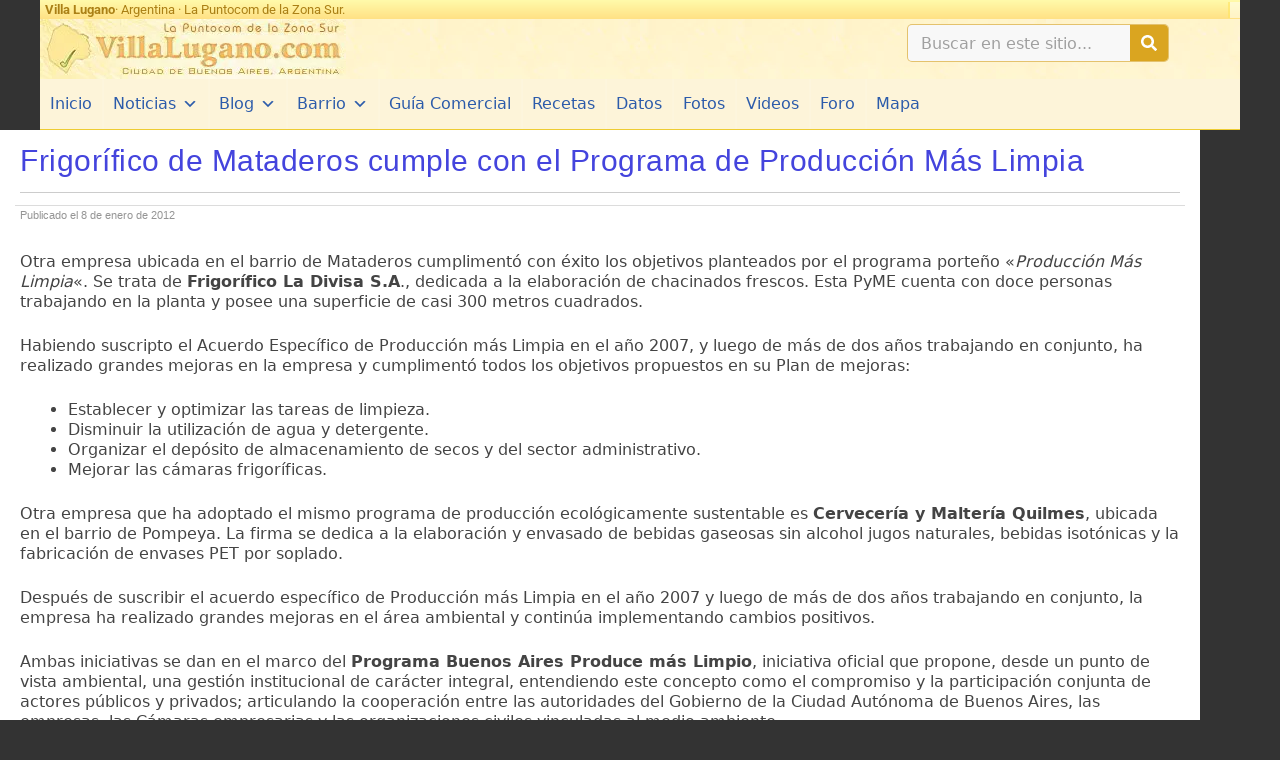

--- FILE ---
content_type: text/html
request_url: https://www.villalugano.com.ar/frigorifico-de-mataderos-cumple-con-el-programa-de-produccion-mas-limpia/
body_size: 23071
content:
<!DOCTYPE html><html lang="es" prefix="og: https://ogp.me/ns#"><head><meta charset="UTF-8"><meta http-equiv="x-dns-prefetch-control" content="on"/><link rel="dns-prefetch" href="//cdn.villalugano.com.ar"/><link rel="dns-prefetch" href="//cd4.villalugano.com.ar"/><link rel="dns-prefetch" href="//ajax.googleapis.com"/><link rel="dns-prefetch" href="//fonts.googleapis.com"/><link rel="dns-prefetch" href="//pagead2.googlesyndication.com"/><link rel="dns-prefetch" href="https://adservice.google.com"/><link rel="dns-prefetch" href="https://adservice.google.com.ar"/><link rel="dns-prefetch" href="//www.facebook.com"/><link rel="dns-prefetch" href="//static.xx.fbcdn.net"/><link rel="dns-prefetch" href="//scontent.faep8-1.fna.fbcdn.net"/><link rel="dns-prefetch" href="//connect.facebook.net"/><link rel="dns-prefetch" href="//static.ak.facebook.com"/><link rel="dns-prefetch" href="//static.ak.fbcdn.net"/><link rel="dns-prefetch" href="//s-static.ak.facebook.com"/><link rel="preconnect" href="https://cdn.villalugano.com.ar" crossorigin/><link rel="preconnect" href="https://cd4.villalugano.com.ar" crossorigin/><link rel="preconnect" href="https://fonts.gstatic.com"/><link rel="preconnect" href="https://ajax.googleapis.com"/><link rel="preconnect" href="https://fonts.googleapis.com"/><link rel="preconnect" href="https://adservice.google.com"/><link rel="preconnect" href="https://adservice.google.com.ar"/><link rel="preconnect" href="https://www.facebook.com"/><link rel="subresource" href="//connect.facebook.net/es_LA/sdk.js#xfbml=1&version=v2.7&appId=176561149031203"/><meta name="viewport" content="width=device-width, initial-scale=1"><title>VillaLugano.com - Frigorífico de Mataderos cumple con el Programa de Producción Más Limpia</title><meta name="description" content="Otra empresa ubicada en el barrio de&nbsp;Mataderos cumplimentó con éxito los objetivos planteados por el programa porteño &quot;Producción Más Limpia&quot;. Se trata"/><meta name="robots" content="follow, index, max-snippet:-1, max-video-preview:-1, max-image-preview:large"/><link rel="canonical" href="https://www.villalugano.com.ar/frigorifico-de-mataderos-cumple-con-el-programa-de-produccion-mas-limpia/" /><meta property="og:locale" content="es_ES" /><meta property="og:type" content="article" /><meta property="og:title" content="VillaLugano.com - Frigorífico de Mataderos cumple con el Programa de Producción Más Limpia" /><meta property="og:description" content="Otra empresa ubicada en el barrio de&nbsp;Mataderos cumplimentó con éxito los objetivos planteados por el programa porteño &quot;Producción Más Limpia&quot;. Se trata" /><meta property="og:url" content="https://www.villalugano.com.ar/frigorifico-de-mataderos-cumple-con-el-programa-de-produccion-mas-limpia/" /><meta property="og:site_name" content="VillaLugano.com" /><meta property="article:section" content="Notas" /><meta property="og:updated_time" content="2018-03-05T04:01:07-03:00" /><meta property="article:published_time" content="2012-01-08T20:50:54-03:00" /><meta property="article:modified_time" content="2018-03-05T04:01:07-03:00" /><meta name="twitter:card" content="summary_large_image" /><meta name="twitter:title" content="VillaLugano.com - Frigorífico de Mataderos cumple con el Programa de Producción Más Limpia" /><meta name="twitter:description" content="Otra empresa ubicada en el barrio de&nbsp;Mataderos cumplimentó con éxito los objetivos planteados por el programa porteño &quot;Producción Más Limpia&quot;. Se trata" /><meta name="twitter:label1" content="Escrito por" /><meta name="twitter:data1" content="Hernando" /><meta name="twitter:label2" content="Tiempo de lectura" /><meta name="twitter:data2" content="1 minuto" /> <script type="application/ld+json" class="rank-math-schema">{"@context":"https://schema.org","@graph":[{"@type":["Organization"],"@id":"https://www.villalugano.com.ar/#organization","name":"Villa Lugano","url":"https://pull.villalugano.com.ar","logo":{"@type":"ImageObject","@id":"https://www.villalugano.com.ar/#logo","url":"https://pull.villalugano.com.ar/media/2018/02/logo2010.jpg","contentUrl":"https://pull.villalugano.com.ar/media/2018/02/logo2010.jpg","caption":"Villa Lugano","inLanguage":"es","width":"306","height":"60"},"openingHours":["Monday,Tuesday,Wednesday,Thursday,Friday,Saturday,Sunday 09:00-17:00"]},{"@type":"WebSite","@id":"https://www.villalugano.com.ar/#website","url":"https://www.villalugano.com.ar","name":"Villa Lugano","publisher":{"@id":"https://www.villalugano.com.ar/#organization"},"inLanguage":"es"},{"@type":"WebPage","@id":"https://www.villalugano.com.ar/frigorifico-de-mataderos-cumple-con-el-programa-de-produccion-mas-limpia/#webpage","url":"https://www.villalugano.com.ar/frigorifico-de-mataderos-cumple-con-el-programa-de-produccion-mas-limpia/","name":"VillaLugano.com - Frigor\u00edfico de Mataderos cumple con el Programa de Producci\u00f3n M\u00e1s Limpia","datePublished":"2012-01-08T20:50:54-03:00","dateModified":"2018-03-05T04:01:07-03:00","isPartOf":{"@id":"https://www.villalugano.com.ar/#website"},"inLanguage":"es"},{"@type":"Person","@id":"https://www.villalugano.com.ar/author/hernando/","name":"Hernando","url":"https://www.villalugano.com.ar/author/hernando/","image":{"@type":"ImageObject","@id":"https://secure.gravatar.com/avatar/49623d7143a03017e971b75186020068d639d644397f9dc0c196b0fcba156083?s=96&amp;d=mm&amp;r=g","url":"https://secure.gravatar.com/avatar/49623d7143a03017e971b75186020068d639d644397f9dc0c196b0fcba156083?s=96&amp;d=mm&amp;r=g","caption":"Hernando","inLanguage":"es"},"worksFor":{"@id":"https://www.villalugano.com.ar/#organization"}},{"@type":"NewsArticle","headline":"VillaLugano.com - Frigor\u00edfico de Mataderos cumple con el Programa de Producci\u00f3n M\u00e1s Limpia","datePublished":"2012-01-08T20:50:54-03:00","dateModified":"2018-03-05T04:01:07-03:00","author":{"@id":"https://www.villalugano.com.ar/author/hernando/","name":"Hernando"},"publisher":{"@id":"https://www.villalugano.com.ar/#organization"},"description":"Otra empresa ubicada en el barrio de&nbsp;Mataderos cumpliment\u00f3 con \u00e9xito los objetivos planteados por el programa porte\u00f1o &quot;Producci\u00f3n M\u00e1s Limpia&quot;. Se trata","name":"VillaLugano.com - Frigor\u00edfico de Mataderos cumple con el Programa de Producci\u00f3n M\u00e1s Limpia","@id":"https://www.villalugano.com.ar/frigorifico-de-mataderos-cumple-con-el-programa-de-produccion-mas-limpia/#richSnippet","isPartOf":{"@id":"https://www.villalugano.com.ar/frigorifico-de-mataderos-cumple-con-el-programa-de-produccion-mas-limpia/#webpage"},"inLanguage":"es","mainEntityOfPage":{"@id":"https://www.villalugano.com.ar/frigorifico-de-mataderos-cumple-con-el-programa-de-produccion-mas-limpia/#webpage"}}]}</script> <link rel='dns-prefetch' href='//challenges.cloudflare.com' /><link rel="alternate" title="oEmbed (JSON)" type="application/json+oembed" href="https://www.villalugano.com.ar/wp-json/oembed/1.0/embed?url=https%3A%2F%2Fwww.villalugano.com.ar%2Ffrigorifico-de-mataderos-cumple-con-el-programa-de-produccion-mas-limpia%2F" /><link rel="alternate" title="oEmbed (XML)" type="text/xml+oembed" href="https://www.villalugano.com.ar/wp-json/oembed/1.0/embed?url=https%3A%2F%2Fwww.villalugano.com.ar%2Ffrigorifico-de-mataderos-cumple-con-el-programa-de-produccion-mas-limpia%2F&#038;format=xml" /><style id='wp-img-auto-sizes-contain-inline-css'>img:is([sizes=auto i],[sizes^="auto," i]){contain-intrinsic-size:3000px 1500px}
/*# sourceURL=wp-img-auto-sizes-contain-inline-css */</style><link rel='stylesheet' id='ht_ctc_main_css-css' href='https://www.villalugano.com.ar/wp-content/cache/autoptimize/css/autoptimize_single_ee19ab392dccdedf83934a1f6ed6713e.css?ver=4.35' media='all' /><link rel='stylesheet' id='mediaelement-css' href='https://www.villalugano.com.ar/wp-includes/js/mediaelement/mediaelementplayer-legacy.min.css?ver=4.2.17' media='all' /><link rel='stylesheet' id='wp-mediaelement-css' href='https://www.villalugano.com.ar/wp-includes/js/mediaelement/wp-mediaelement.min.css?ver=6.9' media='all' /><link rel='stylesheet' id='view_editor_gutenberg_frontend_assets-css' href='https://www.villalugano.com.ar/wp-content/cache/autoptimize/css/autoptimize_single_7e0bbd593bc913a5f833acbd7d7001fb.css?ver=3.6.21' media='all' /><style id='view_editor_gutenberg_frontend_assets-inline-css'>.wpv-sort-list-dropdown.wpv-sort-list-dropdown-style-default > span.wpv-sort-list,.wpv-sort-list-dropdown.wpv-sort-list-dropdown-style-default .wpv-sort-list-item {border-color: #cdcdcd;}.wpv-sort-list-dropdown.wpv-sort-list-dropdown-style-default .wpv-sort-list-item a {color: #444;background-color: #fff;}.wpv-sort-list-dropdown.wpv-sort-list-dropdown-style-default a:hover,.wpv-sort-list-dropdown.wpv-sort-list-dropdown-style-default a:focus {color: #000;background-color: #eee;}.wpv-sort-list-dropdown.wpv-sort-list-dropdown-style-default .wpv-sort-list-item.wpv-sort-list-current a {color: #000;background-color: #eee;}
.wpv-sort-list-dropdown.wpv-sort-list-dropdown-style-default > span.wpv-sort-list,.wpv-sort-list-dropdown.wpv-sort-list-dropdown-style-default .wpv-sort-list-item {border-color: #cdcdcd;}.wpv-sort-list-dropdown.wpv-sort-list-dropdown-style-default .wpv-sort-list-item a {color: #444;background-color: #fff;}.wpv-sort-list-dropdown.wpv-sort-list-dropdown-style-default a:hover,.wpv-sort-list-dropdown.wpv-sort-list-dropdown-style-default a:focus {color: #000;background-color: #eee;}.wpv-sort-list-dropdown.wpv-sort-list-dropdown-style-default .wpv-sort-list-item.wpv-sort-list-current a {color: #000;background-color: #eee;}.wpv-sort-list-dropdown.wpv-sort-list-dropdown-style-grey > span.wpv-sort-list,.wpv-sort-list-dropdown.wpv-sort-list-dropdown-style-grey .wpv-sort-list-item {border-color: #cdcdcd;}.wpv-sort-list-dropdown.wpv-sort-list-dropdown-style-grey .wpv-sort-list-item a {color: #444;background-color: #eeeeee;}.wpv-sort-list-dropdown.wpv-sort-list-dropdown-style-grey a:hover,.wpv-sort-list-dropdown.wpv-sort-list-dropdown-style-grey a:focus {color: #000;background-color: #e5e5e5;}.wpv-sort-list-dropdown.wpv-sort-list-dropdown-style-grey .wpv-sort-list-item.wpv-sort-list-current a {color: #000;background-color: #e5e5e5;}
.wpv-sort-list-dropdown.wpv-sort-list-dropdown-style-default > span.wpv-sort-list,.wpv-sort-list-dropdown.wpv-sort-list-dropdown-style-default .wpv-sort-list-item {border-color: #cdcdcd;}.wpv-sort-list-dropdown.wpv-sort-list-dropdown-style-default .wpv-sort-list-item a {color: #444;background-color: #fff;}.wpv-sort-list-dropdown.wpv-sort-list-dropdown-style-default a:hover,.wpv-sort-list-dropdown.wpv-sort-list-dropdown-style-default a:focus {color: #000;background-color: #eee;}.wpv-sort-list-dropdown.wpv-sort-list-dropdown-style-default .wpv-sort-list-item.wpv-sort-list-current a {color: #000;background-color: #eee;}.wpv-sort-list-dropdown.wpv-sort-list-dropdown-style-grey > span.wpv-sort-list,.wpv-sort-list-dropdown.wpv-sort-list-dropdown-style-grey .wpv-sort-list-item {border-color: #cdcdcd;}.wpv-sort-list-dropdown.wpv-sort-list-dropdown-style-grey .wpv-sort-list-item a {color: #444;background-color: #eeeeee;}.wpv-sort-list-dropdown.wpv-sort-list-dropdown-style-grey a:hover,.wpv-sort-list-dropdown.wpv-sort-list-dropdown-style-grey a:focus {color: #000;background-color: #e5e5e5;}.wpv-sort-list-dropdown.wpv-sort-list-dropdown-style-grey .wpv-sort-list-item.wpv-sort-list-current a {color: #000;background-color: #e5e5e5;}.wpv-sort-list-dropdown.wpv-sort-list-dropdown-style-blue > span.wpv-sort-list,.wpv-sort-list-dropdown.wpv-sort-list-dropdown-style-blue .wpv-sort-list-item {border-color: #0099cc;}.wpv-sort-list-dropdown.wpv-sort-list-dropdown-style-blue .wpv-sort-list-item a {color: #444;background-color: #cbddeb;}.wpv-sort-list-dropdown.wpv-sort-list-dropdown-style-blue a:hover,.wpv-sort-list-dropdown.wpv-sort-list-dropdown-style-blue a:focus {color: #000;background-color: #95bedd;}.wpv-sort-list-dropdown.wpv-sort-list-dropdown-style-blue .wpv-sort-list-item.wpv-sort-list-current a {color: #000;background-color: #95bedd;}
/*# sourceURL=view_editor_gutenberg_frontend_assets-inline-css */</style><link rel='stylesheet' id='megamenu-css' href='https://www.villalugano.com.ar/wp-content/cache/autoptimize/css/autoptimize_single_36e8be87bbd1b08a564cf8b342ec05a1.css?ver=5b24e4' media='all' /><link rel='stylesheet' id='dashicons-css' href='https://www.villalugano.com.ar/wp-includes/css/dashicons.min.css?ver=6.9' media='all' /><link rel='stylesheet' id='megamenu-fontawesome-css' href='https://www.villalugano.com.ar/wp-content/plugins/megamenu-pro/icons/fontawesome/css/font-awesome.min.css?ver=1.7' media='all' /><link rel='stylesheet' id='megamenu-genericons-css' href='https://www.villalugano.com.ar/wp-content/cache/autoptimize/css/autoptimize_single_ac25fb529183c5fef5887d02594d1828.css?ver=1.7' media='all' /><link rel='stylesheet' id='generate-style-css' href='https://www.villalugano.com.ar/wp-content/themes/generatepress/assets/css/main.min.css?ver=3.6.1' media='all' /><style id='generate-style-inline-css'>body{background-color:#333333;color:#444444;}a{color:#0f5bbf;}a:hover, a:focus, a:active{color:#396aef;}.wp-block-group__inner-container{max-width:1200px;margin-left:auto;margin-right:auto;}.navigation-search{position:absolute;left:-99999px;pointer-events:none;visibility:hidden;z-index:20;width:100%;top:0;transition:opacity 100ms ease-in-out;opacity:0;}.navigation-search.nav-search-active{left:0;right:0;pointer-events:auto;visibility:visible;opacity:1;}.navigation-search input[type="search"]{outline:0;border:0;vertical-align:bottom;line-height:1;opacity:0.9;width:100%;z-index:20;border-radius:0;-webkit-appearance:none;height:60px;}.navigation-search input::-ms-clear{display:none;width:0;height:0;}.navigation-search input::-ms-reveal{display:none;width:0;height:0;}.navigation-search input::-webkit-search-decoration, .navigation-search input::-webkit-search-cancel-button, .navigation-search input::-webkit-search-results-button, .navigation-search input::-webkit-search-results-decoration{display:none;}.gen-sidebar-nav .navigation-search{top:auto;bottom:0;}:root{--contrast:#222222;--contrast-2:#575760;--contrast-3:#b2b2be;--base:#f0f0f0;--base-2:#f7f8f9;--base-3:#ffffff;--accent:#1e73be;}:root .has-contrast-color{color:var(--contrast);}:root .has-contrast-background-color{background-color:var(--contrast);}:root .has-contrast-2-color{color:var(--contrast-2);}:root .has-contrast-2-background-color{background-color:var(--contrast-2);}:root .has-contrast-3-color{color:var(--contrast-3);}:root .has-contrast-3-background-color{background-color:var(--contrast-3);}:root .has-base-color{color:var(--base);}:root .has-base-background-color{background-color:var(--base);}:root .has-base-2-color{color:var(--base-2);}:root .has-base-2-background-color{background-color:var(--base-2);}:root .has-base-3-color{color:var(--base-3);}:root .has-base-3-background-color{background-color:var(--base-3);}:root .has-accent-color{color:var(--accent);}:root .has-accent-background-color{background-color:var(--accent);}body, button, input, select, textarea{font-weight:500;font-size:16px;}body{line-height:1.3;}.entry-content > [class*="wp-block-"]:not(:last-child):not(.wp-block-heading){margin-bottom:1.5em;}.main-navigation .main-nav ul ul li a{font-size:14px;}.sidebar .widget, .footer-widgets .widget{font-size:17px;}h1{font-size:32px;line-height:1.5em;}h2{font-size:26px;line-height:1.5em;}h3{font-size:24px;line-height:1.5em;}h4{font-size:22px;line-height:1.5em;}h6{font-size:18px;line-height:1.5em;}.site-info{font-weight:600;}@media (max-width:768px){h1{font-size:31px;}h2{font-size:27px;}h3{font-size:24px;}h4{font-size:22px;}h5{font-size:19px;}}.top-bar{background-color:#636363;color:#ffffff;}.top-bar a{color:#ffffff;}.top-bar a:hover{color:#303030;}.site-header{background-color:#ffffff;}.main-title a,.main-title a:hover{color:#222222;}.site-description{color:#757575;}.mobile-menu-control-wrapper .menu-toggle,.mobile-menu-control-wrapper .menu-toggle:hover,.mobile-menu-control-wrapper .menu-toggle:focus,.has-inline-mobile-toggle #site-navigation.toggled{background-color:rgba(0, 0, 0, 0.02);}.main-navigation,.main-navigation ul ul{background-color:#ffffff;}.main-navigation .main-nav ul li a, .main-navigation .menu-toggle, .main-navigation .menu-bar-items{color:#515151;}.main-navigation .main-nav ul li:not([class*="current-menu-"]):hover > a, .main-navigation .main-nav ul li:not([class*="current-menu-"]):focus > a, .main-navigation .main-nav ul li.sfHover:not([class*="current-menu-"]) > a, .main-navigation .menu-bar-item:hover > a, .main-navigation .menu-bar-item.sfHover > a{color:#350000;background-color:rgba(242,224,152,0,81);}button.menu-toggle:hover,button.menu-toggle:focus{color:#515151;}.main-navigation .main-nav ul li[class*="current-menu-"] > a{color:#7a8896;background-color:#ffffff;}.navigation-search input[type="search"],.navigation-search input[type="search"]:active, .navigation-search input[type="search"]:focus, .main-navigation .main-nav ul li.search-item.active > a, .main-navigation .menu-bar-items .search-item.active > a{color:#4c4c4c;background-color:#f9f2d6;opacity:1;}.main-navigation ul ul{background-color:#eaeaea;}.main-navigation .main-nav ul ul li a{color:#515151;}.main-navigation .main-nav ul ul li:not([class*="current-menu-"]):hover > a,.main-navigation .main-nav ul ul li:not([class*="current-menu-"]):focus > a, .main-navigation .main-nav ul ul li.sfHover:not([class*="current-menu-"]) > a{color:#7a8896;background-color:#eaeaea;}.main-navigation .main-nav ul ul li[class*="current-menu-"] > a{color:#7a8896;background-color:#eaeaea;}.separate-containers .inside-article, .separate-containers .comments-area, .separate-containers .page-header, .one-container .container, .separate-containers .paging-navigation, .inside-page-header{background-color:#ffffff;}.entry-title a{color:#15398d;}.entry-title a:hover{color:#55555e;}.entry-meta{color:#595959;}.sidebar .widget{background-color:#ffffff;}.footer-widgets{color:#686868;background-color:#ffffff;}.footer-widgets .widget-title{color:#000000;}.site-info{color:#515151;background-color:#55555e;}.site-info a{color:#665f5f;}.site-info a:hover{color:#d3d3d3;}.footer-bar .widget_nav_menu .current-menu-item a{color:#d3d3d3;}input[type="text"],input[type="email"],input[type="url"],input[type="password"],input[type="search"],input[type="tel"],input[type="number"],textarea,select{color:#666666;background-color:#fafafa;border-color:#cccccc;}input[type="text"]:focus,input[type="email"]:focus,input[type="url"]:focus,input[type="password"]:focus,input[type="search"]:focus,input[type="tel"]:focus,input[type="number"]:focus,textarea:focus,select:focus{color:#666666;background-color:#ffffff;border-color:#bfbfbf;}button,html input[type="button"],input[type="reset"],input[type="submit"],a.button,a.wp-block-button__link:not(.has-background){color:#ffffff;background-color:#55555e;}button:hover,html input[type="button"]:hover,input[type="reset"]:hover,input[type="submit"]:hover,a.button:hover,button:focus,html input[type="button"]:focus,input[type="reset"]:focus,input[type="submit"]:focus,a.button:focus,a.wp-block-button__link:not(.has-background):active,a.wp-block-button__link:not(.has-background):focus,a.wp-block-button__link:not(.has-background):hover{color:#ffffff;background-color:#3f4047;}a.generate-back-to-top{background-color:rgba( 0,0,0,0.4 );color:#ffffff;}a.generate-back-to-top:hover,a.generate-back-to-top:focus{background-color:rgba( 0,0,0,0.6 );color:#ffffff;}:root{--gp-search-modal-bg-color:var(--base-3);--gp-search-modal-text-color:var(--contrast);--gp-search-modal-overlay-bg-color:rgba(0,0,0,0.2);}@media (max-width: 768px){.main-navigation .menu-bar-item:hover > a, .main-navigation .menu-bar-item.sfHover > a{background:none;color:#515151;}}.inside-top-bar.grid-container{max-width:1280px;}.inside-header{padding:0px 20px 0px 0px;}.inside-header.grid-container{max-width:1220px;}.separate-containers .inside-article, .separate-containers .comments-area, .separate-containers .page-header, .separate-containers .paging-navigation, .one-container .site-content, .inside-page-header{padding:20px;}.site-main .wp-block-group__inner-container{padding:20px;}.separate-containers .paging-navigation{padding-top:20px;padding-bottom:20px;}.entry-content .alignwide, body:not(.no-sidebar) .entry-content .alignfull{margin-left:-20px;width:calc(100% + 40px);max-width:calc(100% + 40px);}.one-container.right-sidebar .site-main,.one-container.both-right .site-main{margin-right:20px;}.one-container.left-sidebar .site-main,.one-container.both-left .site-main{margin-left:20px;}.one-container.both-sidebars .site-main{margin:0px 20px 0px 20px;}.sidebar .widget, .page-header, .widget-area .main-navigation, .site-main > *{margin-bottom:0px;}.separate-containers .site-main{margin:0px;}.both-right .inside-left-sidebar,.both-left .inside-left-sidebar{margin-right:0px;}.both-right .inside-right-sidebar,.both-left .inside-right-sidebar{margin-left:0px;}.one-container.archive .post:not(:last-child):not(.is-loop-template-item), .one-container.blog .post:not(:last-child):not(.is-loop-template-item){padding-bottom:20px;}.separate-containers .featured-image{margin-top:0px;}.separate-containers .inside-right-sidebar, .separate-containers .inside-left-sidebar{margin-top:0px;margin-bottom:0px;}.main-navigation .main-nav ul li a,.menu-toggle,.main-navigation .menu-bar-item > a{line-height:52px;}.main-navigation .main-nav ul ul li a{padding:40px 20px 40px 20px;}.navigation-search input[type="search"]{height:52px;}.rtl .menu-item-has-children .dropdown-menu-toggle{padding-left:20px;}.menu-item-has-children ul .dropdown-menu-toggle{padding-top:40px;padding-bottom:40px;margin-top:-40px;}.rtl .main-navigation .main-nav ul li.menu-item-has-children > a{padding-right:20px;}.footer-widgets-container.grid-container{max-width:1280px;}.inside-site-info{padding:10px;}.inside-site-info.grid-container{max-width:1220px;}@media (max-width:768px){.separate-containers .inside-article, .separate-containers .comments-area, .separate-containers .page-header, .separate-containers .paging-navigation, .one-container .site-content, .inside-page-header{padding:5px;}.site-main .wp-block-group__inner-container{padding:5px;}.inside-top-bar{padding-right:30px;padding-left:30px;}.inside-header{padding-right:30px;padding-left:30px;}.widget-area .widget{padding-top:30px;padding-right:30px;padding-bottom:30px;padding-left:30px;}.footer-widgets-container{padding-top:30px;padding-right:30px;padding-bottom:30px;padding-left:30px;}.inside-site-info{padding-right:30px;padding-left:30px;}.entry-content .alignwide, body:not(.no-sidebar) .entry-content .alignfull{margin-left:-5px;width:calc(100% + 10px);max-width:calc(100% + 10px);}.one-container .site-main .paging-navigation{margin-bottom:0px;}}.is-right-sidebar{width:30%;}.is-left-sidebar{width:30%;}.site-content .content-area{width:100%;}@media (max-width: 768px){.main-navigation .menu-toggle,.sidebar-nav-mobile:not(#sticky-placeholder){display:block;}.main-navigation ul,.gen-sidebar-nav,.main-navigation:not(.slideout-navigation):not(.toggled) .main-nav > ul,.has-inline-mobile-toggle #site-navigation .inside-navigation > *:not(.navigation-search):not(.main-nav){display:none;}.nav-align-right .inside-navigation,.nav-align-center .inside-navigation{justify-content:space-between;}}
.elementor-template-full-width .site-content{display:block;}
body{background-repeat:no-repeat;background-size:contain;background-attachment:fixed;}.site-header{background-image:url('https://pull.villalugano.com.ar/media/2018/03/fondo_titulo.jpg');}.main-navigation, .main-navigation .menu-toggle{background-image:url('https://pull.villalugano.com.ar/media/2018/02/fondo_menu5.jpg');}.site-info{background-image:url('https://pull.villalugano.com.ar/media/2018/02/fondo_menu5.jpg');}
h1.entry-title{font-size:32px;line-height:1.5em;}
.post-image:not(:first-child), .page-content:not(:first-child), .entry-content:not(:first-child), .entry-summary:not(:first-child), footer.entry-meta{margin-top:0em;}.post-image-above-header .inside-article div.featured-image, .post-image-above-header .inside-article div.post-image{margin-bottom:0em;}
/*# sourceURL=generate-style-inline-css */</style><link rel='stylesheet' id='elementor-frontend-css' href='https://www.villalugano.com.ar/wp-content/plugins/elementor/assets/css/frontend.min.css?ver=3.34.1' media='all' /><style id='elementor-frontend-inline-css'>.elementor-kit-6639{--e-global-color-primary:#6EC1E4;--e-global-color-secondary:#54595F;--e-global-color-text:#7A7A7A;--e-global-color-accent:#61CE70;--e-global-color-55800f5f:#4054B2;--e-global-color-230696b7:#23A455;--e-global-color-8e55a5d:#000;--e-global-color-1531f898:#FFF;--e-global-typography-primary-font-family:"Roboto";--e-global-typography-primary-font-weight:600;--e-global-typography-secondary-font-family:"Roboto Slab";--e-global-typography-secondary-font-weight:400;--e-global-typography-text-font-family:"Roboto";--e-global-typography-text-font-weight:400;--e-global-typography-accent-font-family:"Roboto";--e-global-typography-accent-font-weight:500;}.elementor-kit-6639 e-page-transition{background-color:#FFBC7D;}.elementor-section.elementor-section-boxed > .elementor-container{max-width:1200px;}.e-con{--container-max-width:1200px;}.elementor-widget:not(:last-child){margin-block-end:5px;}.elementor-element{--widgets-spacing:5px 5px;--widgets-spacing-row:5px;--widgets-spacing-column:5px;}{}h1.entry-title{display:var(--page-title-display);}@media(max-width:1024px){.elementor-section.elementor-section-boxed > .elementor-container{max-width:1024px;}.e-con{--container-max-width:1024px;}}@media(max-width:767px){.elementor-section.elementor-section-boxed > .elementor-container{max-width:767px;}.e-con{--container-max-width:767px;}}
.elementor-6900 .elementor-element.elementor-element-916641b{--display:flex;--min-height:19px;--flex-direction:row;--container-widget-width:calc( ( 1 - var( --container-widget-flex-grow ) ) * 100% );--container-widget-height:100%;--container-widget-flex-grow:1;--container-widget-align-self:stretch;--flex-wrap-mobile:wrap;--justify-content:flex-start;--align-items:center;--gap:0px 0px;--row-gap:0px;--column-gap:0px;--overflow:hidden;--padding-top:0px;--padding-bottom:0px;--padding-left:0px;--padding-right:0px;}.elementor-6900 .elementor-element.elementor-element-2d728f4{--display:flex;--min-height:19px;--flex-direction:row;--container-widget-width:calc( ( 1 - var( --container-widget-flex-grow ) ) * 100% );--container-widget-height:100%;--container-widget-flex-grow:1;--container-widget-align-self:stretch;--flex-wrap-mobile:wrap;--justify-content:space-between;--align-items:center;--gap:0px 0px;--row-gap:0px;--column-gap:0px;--overflow:hidden;--padding-top:0px;--padding-bottom:0px;--padding-left:0px;--padding-right:0px;}.elementor-6900 .elementor-element.elementor-element-2d728f4:not(.elementor-motion-effects-element-type-background), .elementor-6900 .elementor-element.elementor-element-2d728f4 > .elementor-motion-effects-container > .elementor-motion-effects-layer{background-color:transparent;background-image:linear-gradient(180deg, #FFFAAB 0%, #FFE184 100%);}.elementor-6900 .elementor-element.elementor-element-5ee0711 > .elementor-widget-container{margin:0px 0px 0px 0px;padding:3px 0px 3px 5px;}.elementor-6900 .elementor-element.elementor-element-5ee0711 .elementor-heading-title{font-family:"Roboto", Sans-serif;font-size:13px;font-weight:400;color:#AB8016;}.elementor-6900 .elementor-element.elementor-element-e404166{--display:flex;--flex-direction:row;--container-widget-width:calc( ( 1 - var( --container-widget-flex-grow ) ) * 100% );--container-widget-height:100%;--container-widget-flex-grow:1;--container-widget-align-self:stretch;--flex-wrap-mobile:wrap;--align-items:stretch;--gap:0px 0px;--row-gap:0px;--column-gap:0px;--padding-top:0px;--padding-bottom:0px;--padding-left:0px;--padding-right:0px;}.elementor-6900 .elementor-element.elementor-element-836c87b{--display:flex;--justify-content:center;--gap:0px 0px;--row-gap:0px;--column-gap:0px;--margin-top:0px;--margin-bottom:0px;--margin-left:0px;--margin-right:0px;--padding-top:0px;--padding-bottom:0px;--padding-left:0px;--padding-right:0px;}.elementor-6900 .elementor-element.elementor-element-836c87b:not(.elementor-motion-effects-element-type-background), .elementor-6900 .elementor-element.elementor-element-836c87b > .elementor-motion-effects-container > .elementor-motion-effects-layer{background-image:url("https://www.villalugano.com.ar/media/2020/12/fondo_titulo.jpg");}.elementor-6900 .elementor-element.elementor-element-68a5572{text-align:start;}.elementor-6900 .elementor-element.elementor-element-ca66983{--display:flex;--justify-content:center;--gap:0px 0px;--row-gap:0px;--column-gap:0px;--margin-top:0px;--margin-bottom:0px;--margin-left:0px;--margin-right:0px;--padding-top:0px;--padding-bottom:0px;--padding-left:12px;--padding-right:12px;}.elementor-6900 .elementor-element.elementor-element-ca66983:not(.elementor-motion-effects-element-type-background), .elementor-6900 .elementor-element.elementor-element-ca66983 > .elementor-motion-effects-container > .elementor-motion-effects-layer{background-image:url("https://www.villalugano.com.ar/media/2020/12/fondo_titulo.jpg");}.elementor-6900 .elementor-element.elementor-element-ddc3096{--display:flex;--flex-direction:column;--container-widget-width:calc( ( 1 - var( --container-widget-flex-grow ) ) * 100% );--container-widget-height:initial;--container-widget-flex-grow:0;--container-widget-align-self:initial;--flex-wrap-mobile:wrap;--justify-content:center;--align-items:flex-end;--padding-top:0px;--padding-bottom:0px;--padding-left:10px;--padding-right:10px;}.elementor-6900 .elementor-element.elementor-element-ddc3096:not(.elementor-motion-effects-element-type-background), .elementor-6900 .elementor-element.elementor-element-ddc3096 > .elementor-motion-effects-container > .elementor-motion-effects-layer{background-image:url("https://www.villalugano.com.ar/media/2020/12/fondo_titulo.jpg");}.elementor-6900 .elementor-element.elementor-element-354e5cb > .elementor-widget-container{margin:0px 0px 0px 0px;}.elementor-6900 .elementor-element.elementor-element-354e5cb .elementor-search-form__container{min-height:38px;box-shadow:0px 0px 0px 0px #DAA520;}.elementor-6900 .elementor-element.elementor-element-354e5cb .elementor-search-form__submit{min-width:38px;background-color:#DAA520;}body:not(.rtl) .elementor-6900 .elementor-element.elementor-element-354e5cb .elementor-search-form__icon{padding-left:calc(38px / 3);}body.rtl .elementor-6900 .elementor-element.elementor-element-354e5cb .elementor-search-form__icon{padding-right:calc(38px / 3);}.elementor-6900 .elementor-element.elementor-element-354e5cb .elementor-search-form__input, .elementor-6900 .elementor-element.elementor-element-354e5cb.elementor-search-form--button-type-text .elementor-search-form__submit{padding-left:calc(38px / 3);padding-right:calc(38px / 3);}.elementor-6900 .elementor-element.elementor-element-354e5cb input[type="search"].elementor-search-form__input{font-size:16px;}.elementor-6900 .elementor-element.elementor-element-354e5cb:not(.elementor-search-form--skin-full_screen) .elementor-search-form__container{background-color:#F8F8F8;border-color:#DAA520A3;border-width:1px 1px 1px 1px;border-radius:5px;}.elementor-6900 .elementor-element.elementor-element-354e5cb.elementor-search-form--skin-full_screen input[type="search"].elementor-search-form__input{background-color:#F8F8F8;border-color:#DAA520A3;border-width:1px 1px 1px 1px;border-radius:5px;}.elementor-6900 .elementor-element.elementor-element-0cc1b77{--display:flex;--flex-direction:row;--container-widget-width:calc( ( 1 - var( --container-widget-flex-grow ) ) * 100% );--container-widget-height:100%;--container-widget-flex-grow:1;--container-widget-align-self:stretch;--flex-wrap-mobile:wrap;--align-items:stretch;--gap:10px 10px;--row-gap:10px;--column-gap:10px;--padding-top:0px;--padding-bottom:0px;--padding-left:0px;--padding-right:0px;}.elementor-6900 .elementor-element.elementor-element-2ed5a87{--display:flex;--padding-top:0px;--padding-bottom:0px;--padding-left:0px;--padding-right:0px;}.elementor-6900 .elementor-element.elementor-element-2ed5a87:not(.elementor-motion-effects-element-type-background), .elementor-6900 .elementor-element.elementor-element-2ed5a87 > .elementor-motion-effects-container > .elementor-motion-effects-layer{background-color:transparent;background-image:linear-gradient(180deg, #F7E99E 0%, #FFD059 100%);}.elementor-theme-builder-content-area{height:400px;}.elementor-location-header:before, .elementor-location-footer:before{content:"";display:table;clear:both;}@media(max-width:767px){.elementor-6900 .elementor-element.elementor-element-68a5572{text-align:center;}}@media(min-width:768px){.elementor-6900 .elementor-element.elementor-element-916641b{--content-width:1200px;}.elementor-6900 .elementor-element.elementor-element-2d728f4{--content-width:1200px;}.elementor-6900 .elementor-element.elementor-element-e404166{--content-width:1200px;}.elementor-6900 .elementor-element.elementor-element-0cc1b77{--content-width:1200px;}}/* Start custom CSS for html, class: .elementor-element-d82188f */#contador_js {
	background: #fffff0;
	border-left: 2px solid #FFE562;
	opacity: 0;
	margin: 0;
	height: 16px;
	width: auto;
	padding: 0 5px;
	float:right;
	font-size: 1rem;
}/* End custom CSS */
/* Start custom CSS for search-form, class: .elementor-element-354e5cb */#buscador-header{
    max-width:340px;
    margin: 5px auto;
}/* End custom CSS */
.elementor-7384 .elementor-element.elementor-element-379cf93:not(.elementor-motion-effects-element-type-background), .elementor-7384 .elementor-element.elementor-element-379cf93 > .elementor-motion-effects-container > .elementor-motion-effects-layer{background-color:#333333;}.elementor-7384 .elementor-element.elementor-element-379cf93{transition:background 0.3s, border 0.3s, border-radius 0.3s, box-shadow 0.3s;}.elementor-7384 .elementor-element.elementor-element-379cf93 > .elementor-background-overlay{transition:background 0.3s, border-radius 0.3s, opacity 0.3s;}.elementor-7384 .elementor-element.elementor-element-febd5bf:not(.elementor-motion-effects-element-type-background) > .elementor-widget-wrap, .elementor-7384 .elementor-element.elementor-element-febd5bf > .elementor-widget-wrap > .elementor-motion-effects-container > .elementor-motion-effects-layer{background-color:#FFFFFF;}.elementor-7384 .elementor-element.elementor-element-febd5bf > .elementor-element-populated{transition:background 0.3s, border 0.3s, border-radius 0.3s, box-shadow 0.3s;}.elementor-7384 .elementor-element.elementor-element-febd5bf > .elementor-element-populated > .elementor-background-overlay{transition:background 0.3s, border-radius 0.3s, opacity 0.3s;}.elementor-7384 .elementor-element.elementor-element-23894c4 > .elementor-widget-container{margin:0px 0px 0px 0px;padding:0px 0px 0px 0px;}.elementor-7384 .elementor-element.elementor-element-23894c4{text-align:start;}.elementor-7384 .elementor-element.elementor-element-23894c4 .elementor-heading-title{font-family:"Trebuchet MS", Sans-serif;line-height:1.8em;letter-spacing:0.5px;}.elementor-7384 .elementor-element.elementor-element-73a96ce:not(.elementor-motion-effects-element-type-background), .elementor-7384 .elementor-element.elementor-element-73a96ce > .elementor-motion-effects-container > .elementor-motion-effects-layer{background-color:#333333;}.elementor-7384 .elementor-element.elementor-element-73a96ce{transition:background 0.3s, border 0.3s, border-radius 0.3s, box-shadow 0.3s;}.elementor-7384 .elementor-element.elementor-element-73a96ce > .elementor-background-overlay{transition:background 0.3s, border-radius 0.3s, opacity 0.3s;}.elementor-7384 .elementor-element.elementor-element-1a42726:not(.elementor-motion-effects-element-type-background) > .elementor-widget-wrap, .elementor-7384 .elementor-element.elementor-element-1a42726 > .elementor-widget-wrap > .elementor-motion-effects-container > .elementor-motion-effects-layer{background-color:#FFFFFF;}.elementor-7384 .elementor-element.elementor-element-1a42726.elementor-column > .elementor-widget-wrap{justify-content:center;}.elementor-7384 .elementor-element.elementor-element-1a42726 > .elementor-element-populated{transition:background 0.3s, border 0.3s, border-radius 0.3s, box-shadow 0.3s;padding:0% 0% 0% 0%;}.elementor-7384 .elementor-element.elementor-element-1a42726 > .elementor-element-populated > .elementor-background-overlay{transition:background 0.3s, border-radius 0.3s, opacity 0.3s;}.elementor-7384 .elementor-element.elementor-element-1693edd .elementor-widget-container{font-size:1.4rem;}.elementor-7384 .elementor-element.elementor-element-249af92{--divider-border-style:solid;--divider-color:#BABABA80;--divider-border-width:1px;}.elementor-7384 .elementor-element.elementor-element-249af92 > .elementor-widget-container{margin:0px 15px 0px 15px;}.elementor-7384 .elementor-element.elementor-element-249af92 .elementor-divider-separator{width:100%;}.elementor-7384 .elementor-element.elementor-element-249af92 .elementor-divider{padding-block-start:2px;padding-block-end:2px;}.elementor-7384 .elementor-element.elementor-element-25ccca7:not(.elementor-motion-effects-element-type-background), .elementor-7384 .elementor-element.elementor-element-25ccca7 > .elementor-motion-effects-container > .elementor-motion-effects-layer{background-color:#333333;}.elementor-7384 .elementor-element.elementor-element-25ccca7{transition:background 0.3s, border 0.3s, border-radius 0.3s, box-shadow 0.3s;margin-top:0px;margin-bottom:0px;padding:0px 0px 0px 0px;}.elementor-7384 .elementor-element.elementor-element-25ccca7 > .elementor-background-overlay{transition:background 0.3s, border-radius 0.3s, opacity 0.3s;}.elementor-7384 .elementor-element.elementor-element-5f4d996:not(.elementor-motion-effects-element-type-background) > .elementor-widget-wrap, .elementor-7384 .elementor-element.elementor-element-5f4d996 > .elementor-widget-wrap > .elementor-motion-effects-container > .elementor-motion-effects-layer{background-color:#FFFFFF;}.elementor-7384 .elementor-element.elementor-element-5f4d996 > .elementor-element-populated{transition:background 0.3s, border 0.3s, border-radius 0.3s, box-shadow 0.3s;margin:0px 0px 0px 0px;--e-column-margin-right:0px;--e-column-margin-left:0px;padding:0px 20px 0px 20px;}.elementor-7384 .elementor-element.elementor-element-5f4d996 > .elementor-element-populated > .elementor-background-overlay{transition:background 0.3s, border-radius 0.3s, opacity 0.3s;}.elementor-7384 .elementor-element.elementor-element-eda55ab .elementor-icon-list-icon{width:10px;}.elementor-7384 .elementor-element.elementor-element-eda55ab .elementor-icon-list-icon i{font-size:10px;}.elementor-7384 .elementor-element.elementor-element-eda55ab .elementor-icon-list-icon svg{--e-icon-list-icon-size:10px;}body:not(.rtl) .elementor-7384 .elementor-element.elementor-element-eda55ab .elementor-icon-list-text{padding-left:0px;}body.rtl .elementor-7384 .elementor-element.elementor-element-eda55ab .elementor-icon-list-text{padding-right:0px;}.elementor-7384 .elementor-element.elementor-element-eda55ab .elementor-icon-list-text, .elementor-7384 .elementor-element.elementor-element-eda55ab .elementor-icon-list-text a{color:#666666B0;}.elementor-7384 .elementor-element.elementor-element-eda55ab .elementor-icon-list-item{font-family:"Verdana", Sans-serif;font-size:11px;}.elementor-7384 .elementor-element.elementor-element-c19f989:not(.elementor-motion-effects-element-type-background), .elementor-7384 .elementor-element.elementor-element-c19f989 > .elementor-motion-effects-container > .elementor-motion-effects-layer{background-color:#333333;}.elementor-7384 .elementor-element.elementor-element-c19f989{transition:background 0.3s, border 0.3s, border-radius 0.3s, box-shadow 0.3s;}.elementor-7384 .elementor-element.elementor-element-c19f989 > .elementor-background-overlay{transition:background 0.3s, border-radius 0.3s, opacity 0.3s;}.elementor-7384 .elementor-element.elementor-element-43d4689:not(.elementor-motion-effects-element-type-background) > .elementor-widget-wrap, .elementor-7384 .elementor-element.elementor-element-43d4689 > .elementor-widget-wrap > .elementor-motion-effects-container > .elementor-motion-effects-layer{background-color:#FFFFFF;}.elementor-7384 .elementor-element.elementor-element-43d4689 > .elementor-element-populated{transition:background 0.3s, border 0.3s, border-radius 0.3s, box-shadow 0.3s;margin:0px 0px 0px 0px;--e-column-margin-right:0px;--e-column-margin-left:0px;padding:30px 20px 0px 20px;}.elementor-7384 .elementor-element.elementor-element-43d4689 > .elementor-element-populated > .elementor-background-overlay{transition:background 0.3s, border-radius 0.3s, opacity 0.3s;}.elementor-7384 .elementor-element.elementor-element-b97b867:not(.elementor-motion-effects-element-type-background), .elementor-7384 .elementor-element.elementor-element-b97b867 > .elementor-motion-effects-container > .elementor-motion-effects-layer{background-color:#333333;}.elementor-7384 .elementor-element.elementor-element-b97b867{transition:background 0.3s, border 0.3s, border-radius 0.3s, box-shadow 0.3s;}.elementor-7384 .elementor-element.elementor-element-b97b867 > .elementor-background-overlay{transition:background 0.3s, border-radius 0.3s, opacity 0.3s;}.elementor-7384 .elementor-element.elementor-element-a841821:not(.elementor-motion-effects-element-type-background) > .elementor-widget-wrap, .elementor-7384 .elementor-element.elementor-element-a841821 > .elementor-widget-wrap > .elementor-motion-effects-container > .elementor-motion-effects-layer{background-color:#FFFFFF;}.elementor-7384 .elementor-element.elementor-element-a841821 > .elementor-element-populated{transition:background 0.3s, border 0.3s, border-radius 0.3s, box-shadow 0.3s;margin:0px 0px 0px 0px;--e-column-margin-right:0px;--e-column-margin-left:0px;padding:30px 10px 30px 10px;}.elementor-7384 .elementor-element.elementor-element-a841821 > .elementor-element-populated > .elementor-background-overlay{transition:background 0.3s, border-radius 0.3s, opacity 0.3s;}.elementor-7384 .elementor-element.elementor-element-35cb733:not(.elementor-motion-effects-element-type-background), .elementor-7384 .elementor-element.elementor-element-35cb733 > .elementor-motion-effects-container > .elementor-motion-effects-layer{background-color:#333333;}.elementor-7384 .elementor-element.elementor-element-35cb733{transition:background 0.3s, border 0.3s, border-radius 0.3s, box-shadow 0.3s;}.elementor-7384 .elementor-element.elementor-element-35cb733 > .elementor-background-overlay{transition:background 0.3s, border-radius 0.3s, opacity 0.3s;}.elementor-7384 .elementor-element.elementor-element-8302f11:not(.elementor-motion-effects-element-type-background) > .elementor-widget-wrap, .elementor-7384 .elementor-element.elementor-element-8302f11 > .elementor-widget-wrap > .elementor-motion-effects-container > .elementor-motion-effects-layer{background-color:#FFFFFF;}.elementor-7384 .elementor-element.elementor-element-8302f11 > .elementor-element-populated{transition:background 0.3s, border 0.3s, border-radius 0.3s, box-shadow 0.3s;}.elementor-7384 .elementor-element.elementor-element-8302f11 > .elementor-element-populated > .elementor-background-overlay{transition:background 0.3s, border-radius 0.3s, opacity 0.3s;}/* Start custom CSS for theme-post-title, class: .elementor-element-23894c4 */.titulo-noticia h1 {
    font-size:3rem;
    color:#4444DD;
	padding: 0 0 10px;
	margin:0 10px;
	border-bottom: 1px solid #CCC;
	line-height:1.4em !important;
}
@media (max-width: 768px) {

.titulo-noticia h1 {
    font-size:2.4rem;
	padding: 0 0 10px;
	margin:0 10px;
}
    
}/* End custom CSS */
/* Start custom CSS for theme-post-excerpt, class: .elementor-element-1693edd */.volanta {
	font-size: 14px;
	font-weight: normal;
	color: #888;
	line-height: 18px;
	text-align: justify;
	margin: 0 20px;
}
@media (max-width: 768px) {

.volanta {
	margin: 0 12%;
	font-size:12px;
	color:#555;
}
    
}/* End custom CSS */
/*# sourceURL=elementor-frontend-inline-css */</style><link rel='stylesheet' id='widget-heading-css' href='https://www.villalugano.com.ar/wp-content/plugins/elementor/assets/css/widget-heading.min.css?ver=3.34.1' media='all' /><link rel='stylesheet' id='e-animation-fadeIn-css' href='https://www.villalugano.com.ar/wp-content/plugins/elementor/assets/lib/animations/styles/fadeIn.min.css?ver=3.34.1' media='all' /><link rel='stylesheet' id='widget-image-css' href='https://www.villalugano.com.ar/wp-content/plugins/elementor/assets/css/widget-image.min.css?ver=3.34.1' media='all' /><link rel='stylesheet' id='widget-search-form-css' href='https://www.villalugano.com.ar/wp-content/plugins/elementor-pro/assets/css/widget-search-form.min.css?ver=3.34.0' media='all' /><link rel='stylesheet' id='swiper-css' href='https://www.villalugano.com.ar/wp-content/plugins/elementor/assets/lib/swiper/v8/css/swiper.min.css?ver=8.4.5' media='all' /><link rel='stylesheet' id='e-swiper-css' href='https://www.villalugano.com.ar/wp-content/plugins/elementor/assets/css/conditionals/e-swiper.min.css?ver=3.34.1' media='all' /><link rel='stylesheet' id='widget-divider-css' href='https://www.villalugano.com.ar/wp-content/plugins/elementor/assets/css/widget-divider.min.css?ver=3.34.1' media='all' /><link rel='stylesheet' id='widget-post-info-css' href='https://www.villalugano.com.ar/wp-content/plugins/elementor-pro/assets/css/widget-post-info.min.css?ver=3.34.0' media='all' /><link rel='stylesheet' id='widget-icon-list-css' href='https://www.villalugano.com.ar/wp-content/plugins/elementor/assets/css/widget-icon-list.min.css?ver=3.34.1' media='all' /><link rel='stylesheet' id='font-awesome-5-all-css' href='https://www.villalugano.com.ar/wp-content/plugins/elementor/assets/lib/font-awesome/css/all.min.css?ver=3.34.1' media='all' /><link rel='stylesheet' id='font-awesome-4-shim-css' href='https://www.villalugano.com.ar/wp-content/plugins/elementor/assets/lib/font-awesome/css/v4-shims.min.css?ver=3.34.1' media='all' /><link rel='stylesheet' id='fancybox-css' href='https://www.villalugano.com.ar/wp-content/plugins/easy-fancybox/fancybox/1.5.4/jquery.fancybox.min.css?ver=6.9' media='screen' /><link rel='stylesheet' id='elementor-gf-local-roboto-css' href='https://www.villalugano.com.ar/wp-content/cache/autoptimize/css/autoptimize_single_53fa157084725881cc08d37d364fc22b.css?ver=1745562994' media='all' /><link rel='stylesheet' id='elementor-gf-local-robotoslab-css' href='https://www.villalugano.com.ar/wp-content/cache/autoptimize/css/autoptimize_single_91034af07cbec8323fa9a4eac0acb0c2.css?ver=1745562999' media='all' /> <script defer src="https://www.villalugano.com.ar/wp-content/cache/autoptimize/js/autoptimize_single_3f2388c21c15fd925916b9660d0d3e52.js?ver=175000" id="toolset-common-es-frontend-js"></script> <script src="https://www.villalugano.com.ar/wp-includes/js/jquery/jquery.min.js?ver=3.7.1" id="jquery-core-js"></script> <script defer src="https://www.villalugano.com.ar/wp-includes/js/jquery/jquery-migrate.min.js?ver=3.4.1" id="jquery-migrate-js"></script> <script defer src="https://www.villalugano.com.ar/wp-content/cache/autoptimize/js/autoptimize_single_1f66fee84da29857336663d0431fb97d.js?ver=4.35" id="ht_ctc_app_js-js"></script> <script defer src="https://www.villalugano.com.ar/wp-content/plugins/elementor/assets/lib/font-awesome/js/v4-shims.min.js?ver=3.34.1" id="font-awesome-4-shim-js"></script> <link rel="EditURI" type="application/rsd+xml" title="RSD" href="https://www.villalugano.com.ar/xmlrpc.php?rsd" /><link rel='shortlink' href='https://www.villalugano.com.ar/?p=3200' /><link rel="apple-touch-icon" sizes="180x180" href="/media/fbrfg/apple-touch-icon.png?v=pgdrd7jBWx"><link rel="icon" type="image/png" sizes="32x32" href="/media/fbrfg/favicon-32x32.png?v=pgdrd7jBWx"><link rel="icon" type="image/png" sizes="16x16" href="/media/fbrfg/favicon-16x16.png?v=pgdrd7jBWx"><link rel="manifest" href="/media/fbrfg/site.webmanifest?v=pgdrd7jBWx"><link rel="mask-icon" href="/media/fbrfg/safari-pinned-tab.svg?v=pgdrd7jBWx" color="#5bbad5"><link rel="shortcut icon" href="/media/fbrfg/favicon.ico?v=pgdrd7jBWx"><meta name="msapplication-TileColor" content="#da532c"><meta name="msapplication-config" content="/media/fbrfg/browserconfig.xml?v=pgdrd7jBWx"><meta name="theme-color" content="#ffffff"><meta name="generator" content="Elementor 3.34.1; features: e_font_icon_svg, additional_custom_breakpoints; settings: css_print_method-internal, google_font-enabled, font_display-auto"> <script defer src="[data-uri]"></script> <noscript><link rel="stylesheet" href="https://www.villalugano.com.ar/wp-content/plugins/toolset-blocks/vendor/toolset/blocks/public/css/style.css"> </noscript><style>.e-con.e-parent:nth-of-type(n+4):not(.e-lazyloaded):not(.e-no-lazyload),
				.e-con.e-parent:nth-of-type(n+4):not(.e-lazyloaded):not(.e-no-lazyload) * {
					background-image: none !important;
				}
				@media screen and (max-height: 1024px) {
					.e-con.e-parent:nth-of-type(n+3):not(.e-lazyloaded):not(.e-no-lazyload),
					.e-con.e-parent:nth-of-type(n+3):not(.e-lazyloaded):not(.e-no-lazyload) * {
						background-image: none !important;
					}
				}
				@media screen and (max-height: 640px) {
					.e-con.e-parent:nth-of-type(n+2):not(.e-lazyloaded):not(.e-no-lazyload),
					.e-con.e-parent:nth-of-type(n+2):not(.e-lazyloaded):not(.e-no-lazyload) * {
						background-image: none !important;
					}
				}</style><link rel="icon" href="https://www.villalugano.com.ar/media/2018/04/castaibert_maxi-favicon-150x150.jpg" sizes="32x32" /><link rel="icon" href="https://www.villalugano.com.ar/media/2018/04/castaibert_maxi-favicon-200x200.jpg" sizes="192x192" /><link rel="apple-touch-icon" href="https://www.villalugano.com.ar/media/2018/04/castaibert_maxi-favicon-200x200.jpg" /><meta name="msapplication-TileImage" content="https://www.villalugano.com.ar/media/2018/04/castaibert_maxi-favicon.jpg" /><style id="sccss">/* Ocultar Google Ads si no hay ad */
ins.adsbygoogle[data-ad-status="unfilled"] {
  display: none !important;
}
html {
	font-size: 10px;
	background-color: #333;
}

/* GUTENBERG BLOCKS STYLES */
.is-style-imgder img{
	margin-left: 10px;
}
.is-style-imgder borde img{
	border:1px solid #ddd;
}

.archivo {
	background-color:white;
}
#ad-header {
  min-height:100px !important;
  max-height:100px !important;
}
.site-header .search-form {
	min-width:295px;
	padding: 0;
	margin-right:10px;
}

.entry-header { display:none; }
.site-header .search-form input[type="search"] {
	background-color:rgba(255,255,255,.7);
	margin:0 10px 0 0;
	padding:3px 5px 3px 10px;
	border:1px solid rgba(128,128,128,.3);
}
.site-header .search-form input[type="submit"] {
	background-color: #777;
	padding: 7px 14px 7px 14px;
}
#footer {
	font-size:1.2rem;
}
#footer a:link, #footer a:visited {
	color:#5555CC;
}
div, ul, li, iframe { box-sizing:border-box; }
body {
	background-color: #333;
	background-attachment: fixed;
	background-position: left top;
	background-repeat: repeat;
	background-size: cover;
}

.clearfix:after {
  content: "";
  display: table;
  clear: both;
}
.articulo {
  box-sizing: border-box;
  margin:0 0 5px;
  text-align: left;
  min-width:240px;
	border:1px solid rgba(220,220,220,.6);
	border-radius:5px;
	overflow:hidden;
}
.articulo a:link h3, .articulo a:visited h3, .articulo a:active h3{
  /*font-family: "Trebuchet MS", Arial, Helvetica, sans-serif;*/
  font-family: 'Lato', Arial, sans-serif;
  letter-spacing: .03em;
  font-size: 18px;
  line-height: 22px;
  font-weight: 600;
  text-align: left;
  background: rgba(220,220,220,.3);
	border-bottom:1px solid rgba(220,220,220,.6);
  clear:both;
  /*margin:0 0 5px;*/
  padding:6px 5px 6px 8px;
  color: #5555DD;
  display:block;
  margin: 0 !important;
}
.archivo {
  padding-left:10px;	
}
#blog .articulo a:link h3, #blog .articulo a:visited h3, #blog .articulo a:active h3{
  border:none;
  font-family: 'Lato', Arial, sans-serif;
  font-size: 20px;
  line-height: 24px;
  font-weight: 600;
  background: none;
  padding:6px 0;
  color: #4444CC;
  display:inline;
}
#blog .articulo a:link h3:after {
  content: "";
  display: table;
  clear: right;
}
.articulo a:hover h3 {
	background-color:rgba(255,220,60,.2);
	border-bottom:1px solid rgba(255,220,60,.6);
	box-shadow: inset 0 0 10px 5px rgba(220,220,220,.3);
}
.articulo a:hover p {
	background-color:rgba(255,255,222,.2) !important;
}

#blog .articulo a:hover h3 {
  color: #5555EE;
	box-shadow:none;
  border:none;
}
.articulo p {
  line-height: 1.4;
  padding: 5px 10px !important;
  margin:0; 
  display:block;
  background-color: #FDFDFD;
  color: #444;
  font-family: "Open Sans", Arial, sans-serif;
  font-size: 1.6rem;
	text-align:justify;
}
@media (max-width: 768px) {
	.articulo p {
		font-size: 1.4rem;
	}
}

#blog .articulo .resumen {
  line-height: 1.5;
  padding: 5px 10px !important;
  margin:0; 
  display:block;
  background-color: white;
  color: #555555;
  font-family: "Open Sans", Arial, sans-serif;
  font-size: 1.6rem;
	text-align:justify;
}
#blog .articulo a:hover .resumen p {
  color: inherit;
}
.resumen img {
  float: left;
  margin: 0 0 8px -3px;
  border: none;
  max-height:120px;
  max-width:360px;
}
#blog .resumen img {
  margin: 3px 15px 10px 0;
  border: none;
  max-height:150px;
  max-width:360px;
}
#blog a:hover {
  text-decoration: none;
}
.top {
	padding:0;
    font-size:1rem;
    line-height:1.6rem;
    height:1.6rem;
   	background-image:url("[data-uri]");
    background-repeat:repeat;
}

/* ENTRADAS */
.cuerpo h2 {
  font-size:24px !important;
  line-height: 28px !important;
  font-weight:500 !important;
  color:#4444dd !important;
}
.cuerpo h3 {
  font-size:24px !important;
  line-height: 28px !important;
  font-weight:500 !important;
  color:#4444dd !important;
}
.cuerpo h4 {
  font-size:18px !important;
  line-height: 22px !important;
  font-weight:600 !important;
  color:#5555DD !important;
}
.imagen-nota {
	float:right;
	padding:5px 0 5px 15px;
}
.imagen-nota img {
	box-shadow: 0 0 2px rgba(0,0,0,.5);
}

/* ACTUALIDAD */
.mini {
  font-weight:normal; font-size:9px; color: #0000CD;
}
.min2 {
  font-family:Verdana, 'Geneva', sans-serif; font-weight:normal; color:#0033FF;
}
.listanoti {
	border-collapse: collapse;
}
.listanoti td {
	font-size:1.1rem;
	font-weight: normal;
	padding:2px 2px 3px 5px;
	font-family: Verdana, Arial, Sans-Serif;
	border:1px solid #F5D19A;
	background-color: #FFFFFA;
}
.listanoti td:nth-child(2) {
	background-color: ivory;
}
.listanoti .header td {
	font-size: 12px;
    font-weight: bold;
    color: #333;
    background-color: rgb(255, 248, 220);
    padding:2px 2px 3px 5px;
}
.listanoti a:link, .listanoti a:visited {
    color: #5555DD;
    display: block;
    width: 100%;
    font-weight:bold;
}
.listanoti a:hover {
	color:#FF6600;
}
.fotonoticia {
	float:right;
	margin:0 0 10px 15px;
}
.titulonoti {
	padding-bottom: 8px;
	border-bottom: 1px solid #DDD;
}
#notilinks {
	border: 1px solid #F5D19A;
	text-align: center;
}
.notilinks td{
	display: inline-block;
}

/* TAGS */
.tagcloud {
  text-align:center;
}
.tagcloud a:link, .tagcloud a:visited {
  font-size:1.4rem;
  color:#5555dd;
  display:inline-block;
  border:1px solid rgba(199, 149, 3, .8);
  border-radius:10px;
  margin:5px;
  padding:5px 10px;
  background-color:rgba(199, 149, 3, .1);
}
.tagcloud a:hover {
  background-color:lightyellow;
}
.tagcloud a:link span, .tagcloud a:visited span {
  color:#555;
}
.page-tagcloud {
  background-color: rgba(247, 229, 205,.12);
}
.page-tagcloud h1 {
  color:rgba(214, 142, 0, 1) !important;
  text-shadow:0 0 2px white;
}
.tar1 {
  font-family:Verdana, Arial, Helvetica, sans-serif;
  font-size:1rem;
  line-height:1.4rem;
}
.publicado {
  padding:5px;
  margin-bottom:5px;
}

/* BUILDER */
.fl-rich-text > p:first-child {
  display:none;
}

/* GAD Noticias top */
.maxh100 {
	height:100px !important;
	overflow: hidden !important;
}

/* Responsive videos */
div.flex-video {
  position: relative;
  padding-bottom: 56.25%;
  padding-top: 0;
  height: 0;
  overflow: hidden;
  margin: 10px 0; /* esto es opcional */
  clear: both;
}
 
div.flex-video iframe {
  position: absolute;
  top: 0;
  left: 0;
  width: 100%;
  height: 100%;
}
.fluid-width-video-wrapper {
	clear:both;
}

/* Facebook box pop*/
div#sfsiid_facebook {
	width:100px !important;
}

/* PAGE TITLE en taxonomia */
h1.page-title {
  font-size:3rem;
  color:#4444DD;
	padding: 0 20% 10px;
	border-bottom: 1px solid #CCC;
	line-height:1.4em !important;
	text-align:center;
}
@media (max-width: 768px) {

h1.page-title {
  font-size:2.4rem;
	padding: 0 10% 10px;
}
    
}

/* TAXO description */
.taxonomy-description{
	display:none;
}</style><style type="text/css">/** Mega Menu CSS: fs **/</style></head><body class="wp-singular post-template-default single single-post postid-3200 single-format-standard wp-custom-logo wp-embed-responsive wp-theme-generatepress post-image-above-header post-image-aligned-center sticky-menu-fade mega-menu-primary no-sidebar nav-below-header one-container nav-search-enabled header-aligned-left dropdown-hover views-template-plantilla-para-entradas elementor-default elementor-template-full-width elementor-kit-6639 elementor-page-7384 full-width-content" itemtype="https://schema.org/Blog" itemscope> <a class="screen-reader-text skip-link" href="#content" title="Saltar al contenido">Saltar al contenido</a><header data-elementor-type="header" data-elementor-id="6900" class="elementor elementor-6900 elementor-location-header" data-elementor-post-type="elementor_library"><div class="elementor-element elementor-element-916641b e-flex e-con-boxed e-con e-parent" data-id="916641b" data-element_type="container" data-settings="{&quot;background_background&quot;:&quot;classic&quot;}"><div class="e-con-inner"><div class="elementor-element elementor-element-2d728f4 e-flex e-con-boxed e-con e-child" data-id="2d728f4" data-element_type="container" data-settings="{&quot;background_background&quot;:&quot;gradient&quot;}"><div class="e-con-inner"><div class="elementor-element elementor-element-5ee0711 elementor-widget elementor-widget-heading" data-id="5ee0711" data-element_type="widget" data-widget_type="heading.default"><div class="elementor-widget-container"><h2 class="elementor-heading-title elementor-size-default"><strong>Villa Lugano</strong>· Argentina · La Puntocom de la Zona Sur.</h2></div></div><div class="elementor-element elementor-element-d82188f elementor-invisible elementor-widget elementor-widget-html" data-id="d82188f" data-element_type="widget" data-settings="{&quot;_animation&quot;:&quot;fadeIn&quot;,&quot;_animation_delay&quot;:1000}" data-widget_type="html.default"><div class="elementor-widget-container"><div id="contador_js"></div></div></div></div></div></div></div><div class="elementor-element elementor-element-e404166 e-flex e-con-boxed e-con e-parent" data-id="e404166" data-element_type="container" data-settings="{&quot;background_background&quot;:&quot;classic&quot;}"><div class="e-con-inner"><div class="elementor-element elementor-element-836c87b elementor-hidden-phone e-con-full e-flex e-con e-child" data-id="836c87b" data-element_type="container" data-settings="{&quot;background_background&quot;:&quot;classic&quot;}"><div class="elementor-element elementor-element-68a5572 elementor-widget elementor-widget-image" data-id="68a5572" data-element_type="widget" data-widget_type="image.default"><div class="elementor-widget-container"> <a href="https://www.villalugano.com.ar"> <img width="306" height="60" src="https://www.villalugano.com.ar/media/2018/02/logo2010.jpg" class="attachment-large size-large wp-image-3837" alt="" srcset="https://www.villalugano.com.ar/media/2018/02/logo2010.jpg 306w, https://www.villalugano.com.ar/media/2018/02/logo2010-200x39.jpg 200w, https://www.villalugano.com.ar/media/2018/02/logo2010-300x59.jpg 300w" sizes="(max-width: 306px) 100vw, 306px" /> </a></div></div></div><div class="elementor-element elementor-element-ca66983 elementor-hidden-phone e-con-full e-flex e-con e-child" data-id="ca66983" data-element_type="container" data-settings="{&quot;background_background&quot;:&quot;classic&quot;}"></div><div class="elementor-element elementor-element-ddc3096 e-con-full e-flex e-con e-child" data-id="ddc3096" data-element_type="container" data-settings="{&quot;background_background&quot;:&quot;classic&quot;}"><div class="elementor-element elementor-element-354e5cb elementor-search-form--skin-classic elementor-search-form--button-type-icon elementor-search-form--icon-search elementor-widget elementor-widget-search-form" data-id="354e5cb" data-element_type="widget" id="buscador-header" data-settings="{&quot;skin&quot;:&quot;classic&quot;}" data-widget_type="search-form.default"><div class="elementor-widget-container"> <search role="search"><form class="elementor-search-form" action="https://www.villalugano.com.ar" method="get"><div class="elementor-search-form__container"> <label class="elementor-screen-only" for="elementor-search-form-354e5cb">Search</label> <input id="elementor-search-form-354e5cb" placeholder="Buscar en este sitio..." class="elementor-search-form__input" type="search" name="s" value=""> <button class="elementor-search-form__submit" type="submit" aria-label="Search"><div class="e-font-icon-svg-container"><svg class="fa fa-search e-font-icon-svg e-fas-search" viewBox="0 0 512 512" xmlns="http://www.w3.org/2000/svg"><path d="M505 442.7L405.3 343c-4.5-4.5-10.6-7-17-7H372c27.6-35.3 44-79.7 44-128C416 93.1 322.9 0 208 0S0 93.1 0 208s93.1 208 208 208c48.3 0 92.7-16.4 128-44v16.3c0 6.4 2.5 12.5 7 17l99.7 99.7c9.4 9.4 24.6 9.4 33.9 0l28.3-28.3c9.4-9.4 9.4-24.6.1-34zM208 336c-70.7 0-128-57.2-128-128 0-70.7 57.2-128 128-128 70.7 0 128 57.2 128 128 0 70.7-57.2 128-128 128z"></path></svg></div> </button></div></form> </search></div></div></div></div></div><div class="elementor-element elementor-element-0cc1b77 e-flex e-con-boxed e-con e-parent" data-id="0cc1b77" data-element_type="container"><div class="e-con-inner"><div class="elementor-element elementor-element-2ed5a87 e-con-full e-flex e-con e-child" data-id="2ed5a87" data-element_type="container" data-settings="{&quot;background_background&quot;:&quot;gradient&quot;}"><div class="elementor-element elementor-element-e66c00d elementor-widget elementor-widget-wp-widget-maxmegamenu" data-id="e66c00d" data-element_type="widget" data-widget_type="wp-widget-maxmegamenu.default"><div class="elementor-widget-container"><div id="mega-menu-wrap-primary" class="mega-menu-wrap"><div class="mega-menu-toggle"><div class="mega-toggle-blocks-left"><div class='mega-toggle-block mega-logo-block mega-toggle-block-1' id='mega-toggle-block-1'><a class='mega-menu-logo' href='https://pull.villalugano.com.ar' target='_self'><img class='mega-menu-logo' src='https://www.villalugano.com.ar/media/2018/02/logo2010.jpg' /></a></div></div><div class="mega-toggle-blocks-center"></div><div class="mega-toggle-blocks-right"><div class='mega-toggle-block mega-menu-toggle-block mega-toggle-block-2' id='mega-toggle-block-2' tabindex='0'><span class='mega-toggle-label' role='button' aria-expanded='false'><span class='mega-toggle-label-closed'>MENU</span><span class='mega-toggle-label-open'>MENU</span></span></div></div></div><ul id="mega-menu-primary" class="mega-menu max-mega-menu mega-menu-horizontal mega-no-js" data-event="hover_intent" data-effect="fade_up" data-effect-speed="200" data-effect-mobile="disabled" data-effect-speed-mobile="0" data-mobile-force-width="body" data-second-click="close" data-document-click="collapse" data-vertical-behaviour="standard" data-breakpoint="768" data-unbind="true" data-mobile-state="collapse_all" data-mobile-direction="vertical" data-hover-intent-timeout="300" data-hover-intent-interval="100"><li class="mega-menu-item mega-menu-item-type-custom mega-menu-item-object-custom mega-menu-item-home mega-align-bottom-left mega-menu-flyout mega-menu-item-5873" id="mega-menu-item-5873"><a class="mega-menu-link" href="//www.villalugano.com.ar" tabindex="0">Inicio</a></li><li class="mega-menu-item mega-menu-item-type-custom mega-menu-item-object-custom mega-menu-item-has-children mega-align-bottom-left mega-menu-flyout mega-menu-item-3835" id="mega-menu-item-3835"><a class="mega-menu-link" href="/actualidad/" aria-expanded="false" tabindex="0">Noticias<span class="mega-indicator" aria-hidden="true"></span></a><ul class="mega-sub-menu"><li class="mega-menu-item mega-menu-item-type-custom mega-menu-item-object-custom mega-menu-item-3840" id="mega-menu-item-3840"><a class="mega-menu-link" href="/actualidad/">Noticias Recientes</a></li><li class="mega-menu-item mega-menu-item-type-custom mega-menu-item-object-custom mega-menu-item-3836" id="mega-menu-item-3836"><a class="mega-menu-link" href="/documentos/">Documentos</a></li><li class="mega-menu-item mega-menu-item-type-custom mega-menu-item-object-custom mega-menu-item-3841" id="mega-menu-item-3841"><a class="mega-menu-link" href="/articulos/">Artículos</a></li><li class="mega-menu-item mega-menu-item-type-post_type mega-menu-item-object-page mega-menu-item-7739" id="mega-menu-item-7739"><a class="mega-menu-link" href="https://www.villalugano.com.ar/actualidad/villa-lugano-buenos-aires-en-facebook/">Facebook Lugano</a></li><li class="mega-menu-item mega-menu-item-type-post_type mega-menu-item-object-page mega-menu-item-7742" id="mega-menu-item-7742"><a class="mega-menu-link" href="https://www.villalugano.com.ar/actualidad/guia-de-noticias/">Guía de Noticias</a></li></ul></li><li class="mega-menu-item mega-menu-item-type-custom mega-menu-item-object-custom mega-menu-item-has-children mega-align-bottom-left mega-menu-flyout mega-menu-item-3842" id="mega-menu-item-3842"><a class="mega-menu-link" href="/blog/" aria-expanded="false" tabindex="0">Blog<span class="mega-indicator" aria-hidden="true"></span></a><ul class="mega-sub-menu"><li class="mega-menu-item mega-menu-item-type-custom mega-menu-item-object-custom mega-menu-item-5217" id="mega-menu-item-5217"><a class="mega-menu-link" href="/blog/">Blog de Barrio</a></li><li class="mega-menu-item mega-menu-item-type-post_type mega-menu-item-object-page mega-menu-item-4010" id="mega-menu-item-4010"><a class="mega-menu-link" href="https://www.villalugano.com.ar/barrios-de-buenos-aires/">Barrios de Buenos Aires</a></li><li class="mega-menu-item mega-menu-item-type-post_type mega-menu-item-object-page mega-menu-item-4009" id="mega-menu-item-4009"><a class="mega-menu-link" href="https://www.villalugano.com.ar/ciudad-buenos-aires/">Ciudad de Buenos Aires</a></li><li class="mega-menu-item mega-menu-item-type-post_type mega-menu-item-object-page mega-menu-item-4008" id="mega-menu-item-4008"><a class="mega-menu-link" href="https://www.villalugano.com.ar/cultura/">Cultura de Buenos Aires</a></li><li class="mega-menu-item mega-menu-item-type-post_type mega-menu-item-object-page mega-menu-item-4007" id="mega-menu-item-4007"><a class="mega-menu-link" href="https://www.villalugano.com.ar/educacion/">Notas sobre Educación</a></li><li class="mega-menu-item mega-menu-item-type-post_type mega-menu-item-object-page mega-menu-item-5487" id="mega-menu-item-5487"><a class="mega-menu-link" href="https://www.villalugano.com.ar/personas/">Personas</a></li><li class="mega-menu-item mega-menu-item-type-post_type mega-menu-item-object-page mega-menu-item-4006" id="mega-menu-item-4006"><a class="mega-menu-link" href="https://www.villalugano.com.ar/medio-ambiente/">Ecología y Medio Ambiente</a></li><li class="mega-menu-item mega-menu-item-type-post_type mega-menu-item-object-page mega-menu-item-5488" id="mega-menu-item-5488"><a class="mega-menu-link" href="https://www.villalugano.com.ar/salud/">Notas sobre Salud</a></li><li class="mega-menu-item mega-menu-item-type-post_type mega-menu-item-object-page mega-menu-item-4005" id="mega-menu-item-4005"><a class="mega-menu-link" href="https://www.villalugano.com.ar/claves/">Temas Diversos</a></li><li class="mega-menu-item mega-menu-item-type-post_type mega-menu-item-object-page mega-menu-item-5486" id="mega-menu-item-5486"><a class="mega-menu-link" href="https://www.villalugano.com.ar/argentina/">Argentina</a></li></ul></li><li class="mega-menu-item mega-menu-item-type-custom mega-menu-item-object-custom mega-menu-item-has-children mega-align-bottom-left mega-menu-flyout mega-menu-item-3843" id="mega-menu-item-3843"><a class="mega-menu-link" href="/barrio/" aria-expanded="false" tabindex="0">Barrio<span class="mega-indicator" aria-hidden="true"></span></a><ul class="mega-sub-menu"><li class="mega-menu-item mega-menu-item-type-custom mega-menu-item-object-custom mega-menu-item-5218" id="mega-menu-item-5218"><a class="mega-menu-link" href="/barrio/">Nuestro Barrio</a></li><li class="mega-menu-item mega-menu-item-type-custom mega-menu-item-object-custom mega-menu-item-5219" id="mega-menu-item-5219"><a class="mega-menu-link" href="/barrio/historia/">Historia de Villa Lugano</a></li><li class="mega-menu-item mega-menu-item-type-custom mega-menu-item-object-custom mega-menu-item-5220" id="mega-menu-item-5220"><a class="mega-menu-link" href="/comunidad/">Comunidad</a></li><li class="mega-menu-item mega-menu-item-type-custom mega-menu-item-object-custom mega-menu-item-5221" id="mega-menu-item-5221"><a class="mega-menu-link" href="/barrio/educacion/">Establecimientos Educativos</a></li><li class="mega-menu-item mega-menu-item-type-custom mega-menu-item-object-custom mega-menu-item-5222" id="mega-menu-item-5222"><a class="mega-menu-link" href="/barrio/mapas/">Mapas del Barrio</a></li><li class="mega-menu-item mega-menu-item-type-custom mega-menu-item-object-custom mega-menu-item-5223" id="mega-menu-item-5223"><a class="mega-menu-link" href="/barrio/transporte/">Transporte Público</a></li></ul></li><li class="mega-menu-item mega-menu-item-type-custom mega-menu-item-object-custom mega-align-bottom-left mega-menu-flyout mega-menu-item-3844" id="mega-menu-item-3844"><a class="mega-menu-link" href="/guias/" tabindex="0">Guía Comercial</a></li><li class="mega-menu-item mega-menu-item-type-custom mega-menu-item-object-custom mega-align-bottom-left mega-menu-flyout mega-menu-item-3845" id="mega-menu-item-3845"><a class="mega-menu-link" href="/recetas/" tabindex="0">Recetas</a></li><li class="mega-menu-item mega-menu-item-type-custom mega-menu-item-object-custom mega-align-bottom-left mega-menu-flyout mega-menu-item-3846" id="mega-menu-item-3846"><a class="mega-menu-link" href="/datos/" tabindex="0">Datos</a></li><li class="mega-menu-item mega-menu-item-type-custom mega-menu-item-object-custom mega-align-bottom-left mega-menu-flyout mega-menu-item-3847" id="mega-menu-item-3847"><a class="mega-menu-link" href="/recorridas/" tabindex="0">Fotos</a></li><li class="mega-menu-item mega-menu-item-type-custom mega-menu-item-object-custom mega-align-bottom-left mega-menu-flyout mega-menu-item-3848" id="mega-menu-item-3848"><a class="mega-menu-link" href="/video/" tabindex="0">Videos</a></li><li class="mega-menu-item mega-menu-item-type-custom mega-menu-item-object-custom mega-align-bottom-left mega-menu-flyout mega-menu-item-3849" id="mega-menu-item-3849"><a class="mega-menu-link" href="/foros/" tabindex="0">Foro</a></li><li class="mega-menu-item mega-menu-item-type-custom mega-menu-item-object-custom mega-align-bottom-left mega-menu-flyout mega-menu-item-3851" id="mega-menu-item-3851"><a class="mega-menu-link" href="/mapa.php" tabindex="0">Mapa</a></li></ul></div></div></div></div></div></div></header><div class="site grid-container container hfeed" id="page"><div class="site-content" id="content"><div data-elementor-type="single-post" data-elementor-id="7384" class="elementor elementor-7384 elementor-location-single post-3200 post type-post status-publish format-standard hentry ciudad-de-buenos-aires-buenos-aires-produce-mas-limpio barrios-de-buenos-aires-mataderos barrios-de-buenos-aires-pompeya medioambiente-produccion-sustentable" data-elementor-post-type="elementor_library"><section class="elementor-section elementor-top-section elementor-element elementor-element-379cf93 elementor-section-boxed elementor-section-height-default elementor-section-height-default" data-id="379cf93" data-element_type="section" data-settings="{&quot;background_background&quot;:&quot;classic&quot;}"><div class="elementor-container elementor-column-gap-default"><div class="elementor-column elementor-col-100 elementor-top-column elementor-element elementor-element-febd5bf" data-id="febd5bf" data-element_type="column" data-settings="{&quot;background_background&quot;:&quot;classic&quot;}"><div class="elementor-widget-wrap elementor-element-populated"><div class="elementor-element elementor-element-23894c4 titulo-noticia elementor-widget elementor-widget-theme-post-title elementor-page-title elementor-widget-heading" data-id="23894c4" data-element_type="widget" data-widget_type="theme-post-title.default"><div class="elementor-widget-container"><h1 class="elementor-heading-title elementor-size-default">Frigorífico de Mataderos cumple con el Programa de Producción Más Limpia</h1></div></div></div></div></div></section><section class="elementor-section elementor-top-section elementor-element elementor-element-73a96ce elementor-hidden-phone elementor-section-boxed elementor-section-height-default elementor-section-height-default" data-id="73a96ce" data-element_type="section" data-settings="{&quot;background_background&quot;:&quot;classic&quot;}"><div class="elementor-container elementor-column-gap-default"><div class="elementor-column elementor-col-100 elementor-top-column elementor-element elementor-element-1a42726" data-id="1a42726" data-element_type="column" data-settings="{&quot;background_background&quot;:&quot;classic&quot;}"><div class="elementor-widget-wrap elementor-element-populated"><div class="elementor-element elementor-element-249af92 elementor-widget-divider--view-line elementor-widget elementor-widget-divider" data-id="249af92" data-element_type="widget" data-widget_type="divider.default"><div class="elementor-widget-container"><div class="elementor-divider"> <span class="elementor-divider-separator"> </span></div></div></div></div></div></div></section><section class="elementor-section elementor-top-section elementor-element elementor-element-25ccca7 elementor-section-boxed elementor-section-height-default elementor-section-height-default" data-id="25ccca7" data-element_type="section" data-settings="{&quot;background_background&quot;:&quot;classic&quot;}"><div class="elementor-container elementor-column-gap-no"><div class="elementor-column elementor-col-100 elementor-top-column elementor-element elementor-element-5f4d996" data-id="5f4d996" data-element_type="column" data-settings="{&quot;background_background&quot;:&quot;classic&quot;}"><div class="elementor-widget-wrap elementor-element-populated"><div class="elementor-element elementor-element-eda55ab elementor-align-left elementor-widget elementor-widget-post-info" data-id="eda55ab" data-element_type="widget" data-widget_type="post-info.default"><div class="elementor-widget-container"><ul class="elementor-icon-list-items elementor-post-info"><li class="elementor-icon-list-item elementor-repeater-item-46749c0" itemprop="datePublished"> <span class="elementor-icon-list-text elementor-post-info__item elementor-post-info__item--type-date"> <time>Publicado el 8 de enero de 2012</time> </span></li></ul></div></div></div></div></div></section><section class="elementor-section elementor-top-section elementor-element elementor-element-c19f989 elementor-section-boxed elementor-section-height-default elementor-section-height-default" data-id="c19f989" data-element_type="section" data-settings="{&quot;background_background&quot;:&quot;classic&quot;}"><div class="elementor-container elementor-column-gap-default"><div class="elementor-column elementor-col-100 elementor-top-column elementor-element elementor-element-43d4689" data-id="43d4689" data-element_type="column" data-settings="{&quot;background_background&quot;:&quot;classic&quot;}"><div class="elementor-widget-wrap elementor-element-populated"><div class="elementor-element elementor-element-0608b2f elementor-widget elementor-widget-shortcode" data-id="0608b2f" data-element_type="widget" data-widget_type="shortcode.default"><div class="elementor-widget-container"><div class="elementor-shortcode"><div class="imagen-nota" style="max-width:500px;"></div><p>Otra empresa ubicada en el barrio de&nbsp;Mataderos cumplimentó con éxito los objetivos planteados por el programa porteño «<em>Producción Más Limpia</em>«. Se trata de&nbsp;<strong>Frigorífico La Divisa S.A</strong>.,&nbsp;dedicada a la elaboración de chacinados frescos. Esta PyME cuenta con doce personas trabajando en la planta y posee una superficie de casi 300 metros cuadrados.</p><p>Habiendo suscripto el Acuerdo Específico de Producción más Limpia en el año 2007, y luego de más de dos años trabajando en conjunto, ha realizado grandes mejoras en la empresa y cumplimentó todos los objetivos propuestos en su Plan de mejoras:</p><ul><li>Establecer y optimizar las tareas de limpieza.<li>Disminuir la utilización de agua y detergente.<li>Organizar el depósito de almacenamiento de secos y del sector administrativo.<li>Mejorar las cámaras frigoríficas.</li></ul><p>Otra empresa que ha adoptado el mismo programa de producción ecológicamente sustentable es <strong>Cervecería y Maltería Quilmes</strong>, ubicada en el barrio de Pompeya. La firma se dedica a la elaboración y envasado de bebidas gaseosas sin alcohol jugos naturales, bebidas isotónicas y la fabricación de envases PET por soplado.</p><p>Después de suscribir el acuerdo específico de Producción más Limpia en el año 2007 y luego de más de dos años trabajando en conjunto, la empresa ha realizado grandes mejoras en el área ambiental y continúa implementando cambios positivos.</p><p>Ambas iniciativas se dan en el marco del <strong>Programa Buenos Aires Produce más Limpio</strong>, iniciativa oficial que propone, desde un punto de vista ambiental, una gestión institucional de carácter integral, entendiendo este concepto como el compromiso y la participación conjunta de actores públicos y privados; articulando la cooperación entre las autoridades del Gobierno de la Ciudad Autónoma de Buenos Aires, las empresas, las Cámaras empresarias y las organizaciones civiles vinculadas al medio ambiente.</p></div></div></div></div></div></div></section><section class="elementor-section elementor-top-section elementor-element elementor-element-b97b867 elementor-section-boxed elementor-section-height-default elementor-section-height-default" data-id="b97b867" data-element_type="section" data-settings="{&quot;background_background&quot;:&quot;classic&quot;}"><div class="elementor-container elementor-column-gap-default"><div class="elementor-column elementor-col-100 elementor-top-column elementor-element elementor-element-a841821" data-id="a841821" data-element_type="column" data-settings="{&quot;background_background&quot;:&quot;classic&quot;}"><div class="elementor-widget-wrap elementor-element-populated"><div class="elementor-element elementor-element-b35ff70 elementor-widget elementor-widget-shortcode" data-id="b35ff70" data-element_type="widget" data-widget_type="shortcode.default"><div class="elementor-widget-container"><div class="elementor-shortcode"><div class="tagcloud"> <a href="https://www.villalugano.com.ar/barrios-de-buenos-aires/mataderos/">Mataderos</a> <a href="https://www.villalugano.com.ar/barrios-de-buenos-aires/pompeya/">Pompeya</a> <a href="https://www.villalugano.com.ar/ciudad-de-buenos-aires/buenos-aires-produce-mas-limpio/">Buenos Aires Produce más Limpio</a> <a href="https://www.villalugano.com.ar/medio-ambiente/produccion-sustentable/">Producción Sustentable</a></div></div></div></div></div></div></div></section><section class="elementor-section elementor-top-section elementor-element elementor-element-35cb733 elementor-section-boxed elementor-section-height-default elementor-section-height-default" data-id="35cb733" data-element_type="section" data-settings="{&quot;background_background&quot;:&quot;classic&quot;}"><div class="elementor-container elementor-column-gap-default"><div class="elementor-column elementor-col-100 elementor-top-column elementor-element elementor-element-8302f11" data-id="8302f11" data-element_type="column" data-settings="{&quot;background_background&quot;:&quot;classic&quot;}"><div class="elementor-widget-wrap elementor-element-populated"><div class="elementor-element elementor-element-6a2e6e2 elementor-widget elementor-widget-global elementor-global-7027 elementor-widget-html" data-id="6a2e6e2" data-element_type="widget" data-widget_type="html.default"><div class="elementor-widget-container"> <script async src="//pagead2.googlesyndication.com/pagead/js/adsbygoogle.js"></script>  <ins class="adsbygoogle"
 style="display:block"
 data-ad-client="ca-pub-7315093493877152"
 data-ad-slot="7886072818"
 data-ad-format="auto"></ins> <script>(adsbygoogle = window.adsbygoogle || []).push({});</script> </div></div></div></div></div></section></div></div></div><div class="site-footer grid-container"><footer class="site-info" aria-label="Sitio"  itemtype="https://schema.org/WPFooter" itemscope><div class="inside-site-info grid-container"><div class="copyright-bar"> &copy; 2026 <a href="https://pull.villalugano.com.ar">VillaLugano.com</a> - La Puntocom de la Zona Sur</div></div></footer></div> <script type="speculationrules">{"prefetch":[{"source":"document","where":{"and":[{"href_matches":"/*"},{"not":{"href_matches":["/wp-*.php","/wp-admin/*","/media/*","/wp-content/*","/wp-content/plugins/*","/wp-content/themes/generatepress/*","/*\\?(.+)"]}},{"not":{"selector_matches":"a[rel~=\"nofollow\"]"}},{"not":{"selector_matches":".no-prefetch, .no-prefetch a"}}]},"eagerness":"conservative"}]}</script> <script defer type='text/javascript' src='https://www.villalugano.com.ar/wp-content/cache/autoptimize/js/autoptimize_single_6de120731588c66c0a165c6380c08e2f.js?ver=1755744850'></script> <script defer id="generate-a11y" src="[data-uri]"></script> <script defer src="[data-uri]"></script> <script defer id="generate-menu-js-before" src="[data-uri]"></script> <script defer src="https://www.villalugano.com.ar/wp-content/themes/generatepress/assets/js/menu.min.js?ver=3.6.1" id="generate-menu-js"></script> <script defer id="generate-navigation-search-js-before" src="[data-uri]"></script> <script defer src="https://www.villalugano.com.ar/wp-content/themes/generatepress/assets/js/navigation-search.min.js?ver=3.6.1" id="generate-navigation-search-js"></script> <script defer src="https://www.villalugano.com.ar/wp-content/plugins/elementor/assets/js/webpack.runtime.min.js?ver=3.34.1" id="elementor-webpack-runtime-js"></script> <script defer src="https://www.villalugano.com.ar/wp-content/plugins/elementor/assets/js/frontend-modules.min.js?ver=3.34.1" id="elementor-frontend-modules-js"></script> <script defer src="https://www.villalugano.com.ar/wp-includes/js/jquery/ui/core.min.js?ver=1.13.3" id="jquery-ui-core-js"></script> <script defer id="elementor-frontend-js-before" src="[data-uri]"></script> <script defer src="https://www.villalugano.com.ar/wp-content/plugins/elementor/assets/js/frontend.min.js?ver=3.34.1" id="elementor-frontend-js"></script> <script defer src="https://www.villalugano.com.ar/wp-content/plugins/elementor/assets/lib/swiper/v8/swiper.min.js?ver=8.4.5" id="swiper-js"></script> <script defer src="https://www.villalugano.com.ar/wp-content/plugins/easy-fancybox/vendor/purify.min.js?ver=6.9" id="fancybox-purify-js"></script> <script defer id="jquery-fancybox-js-extra" src="[data-uri]"></script> <script defer src="https://www.villalugano.com.ar/wp-content/plugins/easy-fancybox/fancybox/1.5.4/jquery.fancybox.min.js?ver=6.9" id="jquery-fancybox-js"></script> <script defer id="jquery-fancybox-js-after" src="[data-uri]"></script> <script defer src="https://www.villalugano.com.ar/wp-content/plugins/easy-fancybox/vendor/jquery.easing.min.js?ver=1.4.1" id="jquery-easing-js"></script> <script defer src="https://challenges.cloudflare.com/turnstile/v0/api.js?render=explicit" id="cfturnstile-js" data-wp-strategy="defer"></script> <script defer id="cfturnstile-elementor-forms-js-extra" src="[data-uri]"></script> <script defer src="https://www.villalugano.com.ar/wp-content/cache/autoptimize/js/autoptimize_single_6d00c7d0cab5a9e051d7222452fbd243.js?ver=2.5" id="cfturnstile-elementor-forms-js"></script> <script defer src="https://www.villalugano.com.ar/wp-includes/js/hoverIntent.min.js?ver=1.10.2" id="hoverIntent-js"></script> <script defer src="https://www.villalugano.com.ar/wp-content/cache/autoptimize/js/autoptimize_single_9262d5f4040ea742a84a6dd5a4c472a7.js?ver=3.7" id="megamenu-js"></script> <script defer src="https://www.villalugano.com.ar/wp-content/cache/autoptimize/js/autoptimize_single_3751be5543f7edf97536dce86bb6a94c.js?ver=1.7" id="megamenu-pro-js"></script> <script defer src="https://www.villalugano.com.ar/wp-content/plugins/elementor-pro/assets/js/webpack-pro.runtime.min.js?ver=3.34.0" id="elementor-pro-webpack-runtime-js"></script> <script src="https://www.villalugano.com.ar/wp-includes/js/dist/hooks.min.js?ver=dd5603f07f9220ed27f1" id="wp-hooks-js"></script> <script src="https://www.villalugano.com.ar/wp-includes/js/dist/i18n.min.js?ver=c26c3dc7bed366793375" id="wp-i18n-js"></script> <script defer id="wp-i18n-js-after" src="[data-uri]"></script> <script defer id="elementor-pro-frontend-js-before" src="[data-uri]"></script> <script defer src="https://www.villalugano.com.ar/wp-content/plugins/elementor-pro/assets/js/frontend.min.js?ver=3.34.0" id="elementor-pro-frontend-js"></script> <script defer src="https://www.villalugano.com.ar/wp-content/plugins/elementor-pro/assets/js/elements-handlers.min.js?ver=3.34.0" id="pro-elements-handlers-js"></script> <script defer src="https://static.cloudflareinsights.com/beacon.min.js/vcd15cbe7772f49c399c6a5babf22c1241717689176015" integrity="sha512-ZpsOmlRQV6y907TI0dKBHq9Md29nnaEIPlkf84rnaERnq6zvWvPUqr2ft8M1aS28oN72PdrCzSjY4U6VaAw1EQ==" data-cf-beacon='{"version":"2024.11.0","token":"239240f730d947c0828b0556c39fcde7","r":1,"server_timing":{"name":{"cfCacheStatus":true,"cfEdge":true,"cfExtPri":true,"cfL4":true,"cfOrigin":true,"cfSpeedBrain":true},"location_startswith":null}}' crossorigin="anonymous"></script>
</body></html><!-- WP Fastest Cache file was created in 0.727 seconds, on 21 de January de 2026 @ 8:53 pm -->

--- FILE ---
content_type: text/html; charset=utf-8
request_url: https://www.google.com/recaptcha/api2/aframe
body_size: 268
content:
<!DOCTYPE HTML><html><head><meta http-equiv="content-type" content="text/html; charset=UTF-8"></head><body><script nonce="PXMidwSU53bjY6r6xEPkqg">/** Anti-fraud and anti-abuse applications only. See google.com/recaptcha */ try{var clients={'sodar':'https://pagead2.googlesyndication.com/pagead/sodar?'};window.addEventListener("message",function(a){try{if(a.source===window.parent){var b=JSON.parse(a.data);var c=clients[b['id']];if(c){var d=document.createElement('img');d.src=c+b['params']+'&rc='+(localStorage.getItem("rc::a")?sessionStorage.getItem("rc::b"):"");window.document.body.appendChild(d);sessionStorage.setItem("rc::e",parseInt(sessionStorage.getItem("rc::e")||0)+1);localStorage.setItem("rc::h",'1769140480966');}}}catch(b){}});window.parent.postMessage("_grecaptcha_ready", "*");}catch(b){}</script></body></html>